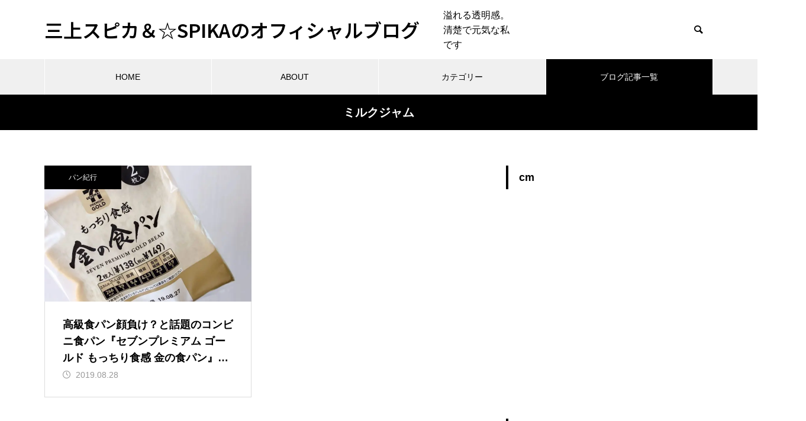

--- FILE ---
content_type: text/html; charset=UTF-8
request_url: https://mikami-spika.net/tag/%E3%83%9F%E3%83%AB%E3%82%AF%E3%82%B8%E3%83%A3%E3%83%A0/
body_size: 15726
content:
<!DOCTYPE html><html class="pc" dir="ltr" lang="ja" prefix="og: https://ogp.me/ns#"><head prefix="og: https://ogp.me/ns# fb: https://ogp.me/ns/fb#">
<!-- wexal_pst_init.js does not exist -->
<!-- engagement_delay.js does not exist -->
<!-- proxy.php does not exists -->
<link rel="dns-prefetch" href="//pagead2.googlesyndication.com/">
<link rel="preconnect" href="//pagead2.googlesyndication.com/"><meta charset="UTF-8">
<!--[if IE]><meta http-equiv="X-UA-Compatible" content="IE=edge"><![endif]--><meta name="viewport" content="width=device-width"><title>ミルクジャム - 三上スピカ＆☆SPIKAのオフィシャルブログ</title><meta name="description" content="溢れる透明感。清楚で元気な私です"><link rel="pingback" href="https://mikami-spika.net/xmlrpc.php"><link rel="shortcut icon" href="https://mikami-spika.net/wp-content/uploads/2020/12/1919.jpg">
<script data-cfasync="false" data-no-defer="1" data-no-minify="1" data-no-optimize="1">var ewww_webp_supported=!1;function check_webp_feature(A,e){var w;e=void 0!==e?e:function(){},ewww_webp_supported?e(ewww_webp_supported):((w=new Image).onload=function(){ewww_webp_supported=0<w.width&&0<w.height,e&&e(ewww_webp_supported)},w.onerror=function(){e&&e(!1)},w.src="data:image/webp;base64,"+{alpha:"UklGRkoAAABXRUJQVlA4WAoAAAAQAAAAAAAAAAAAQUxQSAwAAAARBxAR/Q9ERP8DAABWUDggGAAAABQBAJ0BKgEAAQAAAP4AAA3AAP7mtQAAAA=="}[A])}check_webp_feature("alpha");</script><script data-cfasync="false" data-no-defer="1" data-no-minify="1" data-no-optimize="1">var Arrive=function(c,w){"use strict";if(c.MutationObserver&&"undefined"!=typeof HTMLElement){var r,a=0,u=(r=HTMLElement.prototype.matches||HTMLElement.prototype.webkitMatchesSelector||HTMLElement.prototype.mozMatchesSelector||HTMLElement.prototype.msMatchesSelector,{matchesSelector:function(e,t){return e instanceof HTMLElement&&r.call(e,t)},addMethod:function(e,t,r){var a=e[t];e[t]=function(){return r.length==arguments.length?r.apply(this,arguments):"function"==typeof a?a.apply(this,arguments):void 0}},callCallbacks:function(e,t){t&&t.options.onceOnly&&1==t.firedElems.length&&(e=[e[0]]);for(var r,a=0;r=e[a];a++)r&&r.callback&&r.callback.call(r.elem,r.elem);t&&t.options.onceOnly&&1==t.firedElems.length&&t.me.unbindEventWithSelectorAndCallback.call(t.target,t.selector,t.callback)},checkChildNodesRecursively:function(e,t,r,a){for(var i,n=0;i=e[n];n++)r(i,t,a)&&a.push({callback:t.callback,elem:i}),0<i.childNodes.length&&u.checkChildNodesRecursively(i.childNodes,t,r,a)},mergeArrays:function(e,t){var r,a={};for(r in e)e.hasOwnProperty(r)&&(a[r]=e[r]);for(r in t)t.hasOwnProperty(r)&&(a[r]=t[r]);return a},toElementsArray:function(e){return e=void 0!==e&&("number"!=typeof e.length||e===c)?[e]:e}}),e=(l.prototype.addEvent=function(e,t,r,a){a={target:e,selector:t,options:r,callback:a,firedElems:[]};return this._beforeAdding&&this._beforeAdding(a),this._eventsBucket.push(a),a},l.prototype.removeEvent=function(e){for(var t,r=this._eventsBucket.length-1;t=this._eventsBucket[r];r--)e(t)&&(this._beforeRemoving&&this._beforeRemoving(t),(t=this._eventsBucket.splice(r,1))&&t.length&&(t[0].callback=null))},l.prototype.beforeAdding=function(e){this._beforeAdding=e},l.prototype.beforeRemoving=function(e){this._beforeRemoving=e},l),t=function(i,n){var o=new e,l=this,s={fireOnAttributesModification:!1};return o.beforeAdding(function(t){var e=t.target;e!==c.document&&e!==c||(e=document.getElementsByTagName("html")[0]);var r=new MutationObserver(function(e){n.call(this,e,t)}),a=i(t.options);r.observe(e,a),t.observer=r,t.me=l}),o.beforeRemoving(function(e){e.observer.disconnect()}),this.bindEvent=function(e,t,r){t=u.mergeArrays(s,t);for(var a=u.toElementsArray(this),i=0;i<a.length;i++)o.addEvent(a[i],e,t,r)},this.unbindEvent=function(){var r=u.toElementsArray(this);o.removeEvent(function(e){for(var t=0;t<r.length;t++)if(this===w||e.target===r[t])return!0;return!1})},this.unbindEventWithSelectorOrCallback=function(r){var a=u.toElementsArray(this),i=r,e="function"==typeof r?function(e){for(var t=0;t<a.length;t++)if((this===w||e.target===a[t])&&e.callback===i)return!0;return!1}:function(e){for(var t=0;t<a.length;t++)if((this===w||e.target===a[t])&&e.selector===r)return!0;return!1};o.removeEvent(e)},this.unbindEventWithSelectorAndCallback=function(r,a){var i=u.toElementsArray(this);o.removeEvent(function(e){for(var t=0;t<i.length;t++)if((this===w||e.target===i[t])&&e.selector===r&&e.callback===a)return!0;return!1})},this},i=new function(){var s={fireOnAttributesModification:!1,onceOnly:!1,existing:!1};function n(e,t,r){return!(!u.matchesSelector(e,t.selector)||(e._id===w&&(e._id=a++),-1!=t.firedElems.indexOf(e._id)))&&(t.firedElems.push(e._id),!0)}var c=(i=new t(function(e){var t={attributes:!1,childList:!0,subtree:!0};return e.fireOnAttributesModification&&(t.attributes=!0),t},function(e,i){e.forEach(function(e){var t=e.addedNodes,r=e.target,a=[];null!==t&&0<t.length?u.checkChildNodesRecursively(t,i,n,a):"attributes"===e.type&&n(r,i)&&a.push({callback:i.callback,elem:r}),u.callCallbacks(a,i)})})).bindEvent;return i.bindEvent=function(e,t,r){t=void 0===r?(r=t,s):u.mergeArrays(s,t);var a=u.toElementsArray(this);if(t.existing){for(var i=[],n=0;n<a.length;n++)for(var o=a[n].querySelectorAll(e),l=0;l<o.length;l++)i.push({callback:r,elem:o[l]});if(t.onceOnly&&i.length)return r.call(i[0].elem,i[0].elem);setTimeout(u.callCallbacks,1,i)}c.call(this,e,t,r)},i},o=new function(){var a={};function i(e,t){return u.matchesSelector(e,t.selector)}var n=(o=new t(function(){return{childList:!0,subtree:!0}},function(e,r){e.forEach(function(e){var t=e.removedNodes,e=[];null!==t&&0<t.length&&u.checkChildNodesRecursively(t,r,i,e),u.callCallbacks(e,r)})})).bindEvent;return o.bindEvent=function(e,t,r){t=void 0===r?(r=t,a):u.mergeArrays(a,t),n.call(this,e,t,r)},o};d(HTMLElement.prototype),d(NodeList.prototype),d(HTMLCollection.prototype),d(HTMLDocument.prototype),d(Window.prototype);var n={};return s(i,n,"unbindAllArrive"),s(o,n,"unbindAllLeave"),n}function l(){this._eventsBucket=[],this._beforeAdding=null,this._beforeRemoving=null}function s(e,t,r){u.addMethod(t,r,e.unbindEvent),u.addMethod(t,r,e.unbindEventWithSelectorOrCallback),u.addMethod(t,r,e.unbindEventWithSelectorAndCallback)}function d(e){e.arrive=i.bindEvent,s(i,e,"unbindArrive"),e.leave=o.bindEvent,s(o,e,"unbindLeave")}}(window,void 0),ewww_webp_supported=!1;function check_webp_feature(e,t){var r;ewww_webp_supported?t(ewww_webp_supported):((r=new Image).onload=function(){ewww_webp_supported=0<r.width&&0<r.height,t(ewww_webp_supported)},r.onerror=function(){t(!1)},r.src="data:image/webp;base64,"+{alpha:"UklGRkoAAABXRUJQVlA4WAoAAAAQAAAAAAAAAAAAQUxQSAwAAAARBxAR/Q9ERP8DAABWUDggGAAAABQBAJ0BKgEAAQAAAP4AAA3AAP7mtQAAAA==",animation:"UklGRlIAAABXRUJQVlA4WAoAAAASAAAAAAAAAAAAQU5JTQYAAAD/////AABBTk1GJgAAAAAAAAAAAAAAAAAAAGQAAABWUDhMDQAAAC8AAAAQBxAREYiI/gcA"}[e])}function ewwwLoadImages(e){if(e){for(var t=document.querySelectorAll(".batch-image img, .image-wrapper a, .ngg-pro-masonry-item a, .ngg-galleria-offscreen-seo-wrapper a"),r=0,a=t.length;r<a;r++)ewwwAttr(t[r],"data-src",t[r].getAttribute("data-webp")),ewwwAttr(t[r],"data-thumbnail",t[r].getAttribute("data-webp-thumbnail"));for(var i=document.querySelectorAll("div.woocommerce-product-gallery__image"),r=0,a=i.length;r<a;r++)ewwwAttr(i[r],"data-thumb",i[r].getAttribute("data-webp-thumb"))}for(var n=document.querySelectorAll("video"),r=0,a=n.length;r<a;r++)ewwwAttr(n[r],"poster",e?n[r].getAttribute("data-poster-webp"):n[r].getAttribute("data-poster-image"));for(var o,l=document.querySelectorAll("img.ewww_webp_lazy_load"),r=0,a=l.length;r<a;r++)e&&(ewwwAttr(l[r],"data-lazy-srcset",l[r].getAttribute("data-lazy-srcset-webp")),ewwwAttr(l[r],"data-srcset",l[r].getAttribute("data-srcset-webp")),ewwwAttr(l[r],"data-lazy-src",l[r].getAttribute("data-lazy-src-webp")),ewwwAttr(l[r],"data-src",l[r].getAttribute("data-src-webp")),ewwwAttr(l[r],"data-orig-file",l[r].getAttribute("data-webp-orig-file")),ewwwAttr(l[r],"data-medium-file",l[r].getAttribute("data-webp-medium-file")),ewwwAttr(l[r],"data-large-file",l[r].getAttribute("data-webp-large-file")),null!=(o=l[r].getAttribute("srcset"))&&!1!==o&&o.includes("R0lGOD")&&ewwwAttr(l[r],"src",l[r].getAttribute("data-lazy-src-webp"))),l[r].className=l[r].className.replace(/\bewww_webp_lazy_load\b/,"");for(var s=document.querySelectorAll(".ewww_webp"),r=0,a=s.length;r<a;r++)e?(ewwwAttr(s[r],"srcset",s[r].getAttribute("data-srcset-webp")),ewwwAttr(s[r],"src",s[r].getAttribute("data-src-webp")),ewwwAttr(s[r],"data-orig-file",s[r].getAttribute("data-webp-orig-file")),ewwwAttr(s[r],"data-medium-file",s[r].getAttribute("data-webp-medium-file")),ewwwAttr(s[r],"data-large-file",s[r].getAttribute("data-webp-large-file")),ewwwAttr(s[r],"data-large_image",s[r].getAttribute("data-webp-large_image")),ewwwAttr(s[r],"data-src",s[r].getAttribute("data-webp-src"))):(ewwwAttr(s[r],"srcset",s[r].getAttribute("data-srcset-img")),ewwwAttr(s[r],"src",s[r].getAttribute("data-src-img"))),s[r].className=s[r].className.replace(/\bewww_webp\b/,"ewww_webp_loaded");window.jQuery&&jQuery.fn.isotope&&jQuery.fn.imagesLoaded&&(jQuery(".fusion-posts-container-infinite").imagesLoaded(function(){jQuery(".fusion-posts-container-infinite").hasClass("isotope")&&jQuery(".fusion-posts-container-infinite").isotope()}),jQuery(".fusion-portfolio:not(.fusion-recent-works) .fusion-portfolio-wrapper").imagesLoaded(function(){jQuery(".fusion-portfolio:not(.fusion-recent-works) .fusion-portfolio-wrapper").isotope()}))}function ewwwWebPInit(e){ewwwLoadImages(e),ewwwNggLoadGalleries(e),document.arrive(".ewww_webp",function(){ewwwLoadImages(e)}),document.arrive(".ewww_webp_lazy_load",function(){ewwwLoadImages(e)}),document.arrive("videos",function(){ewwwLoadImages(e)}),"loading"==document.readyState?document.addEventListener("DOMContentLoaded",ewwwJSONParserInit):("undefined"!=typeof galleries&&ewwwNggParseGalleries(e),ewwwWooParseVariations(e))}function ewwwAttr(e,t,r){null!=r&&!1!==r&&e.setAttribute(t,r)}function ewwwJSONParserInit(){"undefined"!=typeof galleries&&check_webp_feature("alpha",ewwwNggParseGalleries),check_webp_feature("alpha",ewwwWooParseVariations)}function ewwwWooParseVariations(e){if(e)for(var t=document.querySelectorAll("form.variations_form"),r=0,a=t.length;r<a;r++){var i=t[r].getAttribute("data-product_variations"),n=!1;try{for(var o in i=JSON.parse(i))void 0!==i[o]&&void 0!==i[o].image&&(void 0!==i[o].image.src_webp&&(i[o].image.src=i[o].image.src_webp,n=!0),void 0!==i[o].image.srcset_webp&&(i[o].image.srcset=i[o].image.srcset_webp,n=!0),void 0!==i[o].image.full_src_webp&&(i[o].image.full_src=i[o].image.full_src_webp,n=!0),void 0!==i[o].image.gallery_thumbnail_src_webp&&(i[o].image.gallery_thumbnail_src=i[o].image.gallery_thumbnail_src_webp,n=!0),void 0!==i[o].image.thumb_src_webp&&(i[o].image.thumb_src=i[o].image.thumb_src_webp,n=!0));n&&ewwwAttr(t[r],"data-product_variations",JSON.stringify(i))}catch(e){}}}function ewwwNggParseGalleries(e){if(e)for(var t in galleries){var r=galleries[t];galleries[t].images_list=ewwwNggParseImageList(r.images_list)}}function ewwwNggLoadGalleries(e){e&&document.addEventListener("ngg.galleria.themeadded",function(e,t){window.ngg_galleria._create_backup=window.ngg_galleria.create,window.ngg_galleria.create=function(e,t){var r=$(e).data("id");return galleries["gallery_"+r].images_list=ewwwNggParseImageList(galleries["gallery_"+r].images_list),window.ngg_galleria._create_backup(e,t)}})}function ewwwNggParseImageList(e){for(var t in e){var r=e[t];if(void 0!==r["image-webp"]&&(e[t].image=r["image-webp"],delete e[t]["image-webp"]),void 0!==r["thumb-webp"]&&(e[t].thumb=r["thumb-webp"],delete e[t]["thumb-webp"]),void 0!==r.full_image_webp&&(e[t].full_image=r.full_image_webp,delete e[t].full_image_webp),void 0!==r.srcsets)for(var a in r.srcsets)nggSrcset=r.srcsets[a],void 0!==r.srcsets[a+"-webp"]&&(e[t].srcsets[a]=r.srcsets[a+"-webp"],delete e[t].srcsets[a+"-webp"]);if(void 0!==r.full_srcsets)for(var i in r.full_srcsets)nggFSrcset=r.full_srcsets[i],void 0!==r.full_srcsets[i+"-webp"]&&(e[t].full_srcsets[i]=r.full_srcsets[i+"-webp"],delete e[t].full_srcsets[i+"-webp"])}return e}check_webp_feature("alpha",ewwwWebPInit);</script><meta name="robots" content="max-image-preview:large"/><link rel="canonical" href="https://mikami-spika.net/tag/%e3%83%9f%e3%83%ab%e3%82%af%e3%82%b8%e3%83%a3%e3%83%a0/"/><meta name="generator" content="All in One SEO (AIOSEO) 4.8.2"/>
<script type="application/ld+json" class="aioseo-schema">{"@context":"https:\/\/schema.org","@graph":[{"@type":"BreadcrumbList","@id":"https:\/\/mikami-spika.net\/tag\/%E3%83%9F%E3%83%AB%E3%82%AF%E3%82%B8%E3%83%A3%E3%83%A0\/#breadcrumblist","itemListElement":[{"@type":"ListItem","@id":"https:\/\/mikami-spika.net\/#listItem","position":1,"name":"\u5bb6","item":"https:\/\/mikami-spika.net\/","nextItem":{"@type":"ListItem","@id":"https:\/\/mikami-spika.net\/tag\/%e3%83%9f%e3%83%ab%e3%82%af%e3%82%b8%e3%83%a3%e3%83%a0\/#listItem","name":"\u30df\u30eb\u30af\u30b8\u30e3\u30e0"}},{"@type":"ListItem","@id":"https:\/\/mikami-spika.net\/tag\/%e3%83%9f%e3%83%ab%e3%82%af%e3%82%b8%e3%83%a3%e3%83%a0\/#listItem","position":2,"name":"\u30df\u30eb\u30af\u30b8\u30e3\u30e0","previousItem":{"@type":"ListItem","@id":"https:\/\/mikami-spika.net\/#listItem","name":"\u5bb6"}}]},{"@type":"CollectionPage","@id":"https:\/\/mikami-spika.net\/tag\/%E3%83%9F%E3%83%AB%E3%82%AF%E3%82%B8%E3%83%A3%E3%83%A0\/#collectionpage","url":"https:\/\/mikami-spika.net\/tag\/%E3%83%9F%E3%83%AB%E3%82%AF%E3%82%B8%E3%83%A3%E3%83%A0\/","name":"\u30df\u30eb\u30af\u30b8\u30e3\u30e0 - \u4e09\u4e0a\u30b9\u30d4\u30ab\uff06\u2606SPIKA\u306e\u30aa\u30d5\u30a3\u30b7\u30e3\u30eb\u30d6\u30ed\u30b0","inLanguage":"ja","isPartOf":{"@id":"https:\/\/mikami-spika.net\/#website"},"breadcrumb":{"@id":"https:\/\/mikami-spika.net\/tag\/%E3%83%9F%E3%83%AB%E3%82%AF%E3%82%B8%E3%83%A3%E3%83%A0\/#breadcrumblist"}},{"@type":"Person","@id":"https:\/\/mikami-spika.net\/#person","name":"\u4e09\u4e0a\u30b9\u30d4\u30ab(\u2606SPIKA)","image":{"@type":"ImageObject","@id":"https:\/\/mikami-spika.net\/tag\/%E3%83%9F%E3%83%AB%E3%82%AF%E3%82%B8%E3%83%A3%E3%83%A0\/#personImage","url":"https:\/\/secure.gravatar.com\/avatar\/eaafd0e332b2543f631d9961126effe5d97768b4d71d2a10e38cda3288f451a8?s=96&d=mm&r=g","width":96,"height":96,"caption":"\u4e09\u4e0a\u30b9\u30d4\u30ab(\u2606SPIKA)"}},{"@type":"WebSite","@id":"https:\/\/mikami-spika.net\/#website","url":"https:\/\/mikami-spika.net\/","name":"\u4e09\u4e0a\u30b9\u30d4\u30ab\uff06\u2606SPIKA\u306e\u30aa\u30d5\u30a3\u30b7\u30e3\u30eb\u30d6\u30ed\u30b0","description":"\u6ea2\u308c\u308b\u900f\u660e\u611f\u3002\u6e05\u695a\u3067\u5143\u6c17\u306a\u79c1\u3067\u3059","inLanguage":"ja","publisher":{"@id":"https:\/\/mikami-spika.net\/#person"}}]}</script><meta property="og:type" content="website"><meta property="og:url" content="https://mikami-spika.net/tag/%E3%83%9F%E3%83%AB%E3%82%AF%E3%82%B8%E3%83%A3%E3%83%A0/"><meta property="og:title" content="ミルクジャムに関する記事一覧"><meta property="og:description" content="溢れる透明感。清楚で元気な私です"><meta property="og:site_name" content="三上スピカ＆☆SPIKAのオフィシャルブログ"><meta property="og:image" content="https://mikami-spika.net/wp-content/uploads/2020/12/1589970766683.jpg"><meta property="og:image:secure_url" content="https://mikami-spika.net/wp-content/uploads/2020/12/1589970766683.jpg"><meta property="og:image:width" content="1280"><meta property="og:image:height" content="1280"><meta name="twitter:card" content="summary"><meta name="twitter:title" content="ミルクジャムに関する記事一覧"><meta property="twitter:description" content="溢れる透明感。清楚で元気な私です"><link rel='dns-prefetch' href='//www.googletagmanager.com'/><link rel="alternate" type="application/rss+xml" title="三上スピカ＆☆SPIKAのオフィシャルブログ &raquo; フィード" href="https://mikami-spika.net/feed/"/><link rel="alternate" type="application/rss+xml" title="三上スピカ＆☆SPIKAのオフィシャルブログ &raquo; コメントフィード" href="https://mikami-spika.net/comments/feed/"/><link rel="alternate" type="application/rss+xml" title="三上スピカ＆☆SPIKAのオフィシャルブログ &raquo; ミルクジャム タグのフィード" href="https://mikami-spika.net/tag/%e3%83%9f%e3%83%ab%e3%82%af%e3%82%b8%e3%83%a3%e3%83%a0/feed/"/><link rel="preconnect" href="https://fonts.googleapis.com"><link rel="preconnect" href="https://fonts.gstatic.com" crossorigin><link href="https://fonts.googleapis.com/css2?family=Noto+Sans+JP:wght@400;600" rel="stylesheet"><link rel="stylesheet" href="https://mikami-spika.net/wp-content/cache/tcd/common.css" type="text/css" media="all"><link rel='stylesheet' id='ez-toc-css' href='https://mikami-spika.net/wp-content/plugins/easy-table-of-contents/assets/css/screen.min.css?ver=2.0.74' type='text/css' media='all'/>
<style>div#ez-toc-container .ez-toc-title{font-size:120%}div#ez-toc-container .ez-toc-title{font-weight:500}div#ez-toc-container ul li,div#ez-toc-container ul li a{font-size:95%}div#ez-toc-container ul li,div#ez-toc-container ul li a{font-weight:500}div#ez-toc-container nav ul ul li{font-size:90%}.ez-toc-container-direction{direction:ltr}.ez-toc-counter ul{counter-reset:item}.ez-toc-counter nav ul li a:before{content:counters(item,'.',decimal) '. ';display:inline-block;counter-increment:item;flex-grow:0;flex-shrink:0;margin-right:.2em;float:left}.ez-toc-widget-direction{direction:ltr}.ez-toc-widget-container ul{counter-reset:item}.ez-toc-widget-container nav ul li a:before{content:counters(item,'.',decimal) '. ';display:inline-block;counter-increment:item;flex-grow:0;flex-shrink:0;margin-right:.2em;float:left}body{font-size:16px}body,input,textarea{font-family:var(--tcd-font-type1)}.rich_font,.p-vertical,.widget_headline,.widget_tab_post_list_button a,.search_box_headline,#global_menu,.megamenu_blog_list,.megamenu_b_wrap,.megamenu_b_wrap .headline,#index_tab{font-family:var(--tcd-font-type1)}.rich_font_1{font-family:var(--tcd-font-type1)}.rich_font_2{font-family:var(--tcd-font-type2);font-weight:500}.rich_font_3{font-family:var(--tcd-font-type3);font-weight:500}.rich_font_logo{font-family:var(--tcd-font-type-logo);font-weight:700 !important}#global_menu{background:rgba(240,240,240,1)}#global_menu>ul>li>a,#global_menu>ul>li:first-of-type a{color:#000;border-color:#fff}#global_menu>ul>li>a:hover{color:#fff;background:#444}#global_menu>ul>li.active>a,#global_menu>ul>li.current-menu-item>a,#header.active #global_menu>ul>li.current-menu-item.active_button>a{color:#fff;background:#000}#global_menu ul ul a{color:#fff !important;background:#444}#global_menu ul ul a:hover{background:#2b2b2b}#global_menu>ul>li.menu-item-has-children.active>a{background:#444}.pc .header_fix #header.off_hover #global_menu{background:rgba(240,240,240,1)}.pc .header_fix #header.off_hover #global_menu>ul>li>a,.pc .header_fix #header.off_hover #global_menu>ul>li:first-of-type a{border-color:rgba(255,255,255,1)}.mobile .header_fix_mobile #header{background:#fff}.mobile .header_fix_mobile #header.off_hover{background:rgba(255,255,255,1)}#drawer_menu{background:#000}#mobile_menu a{color:#fff;border-color:rgba(255,255,255,.2)}#mobile_menu li li a{background:#333}#drawer_menu #close_menu a{color:#000}#drawer_menu #close_menu a:before{color:#fff}#mobile_menu .child_menu_button .icon:before,#footer_search .button label:before{color:#fff}.megamenu_blog_list{background:#000}.megamenu_blog_list .category_list a{font-size:16px;color:#999}.megamenu_blog_list .post_list .title{font-size:14px}.megamenu_b_wrap{background:#000}.megamenu_b_wrap .headline{font-size:16px;color:#fff}.megamenu_b_wrap .title{font-size:14px}.megamenu_page_wrap{border-top:1px solid #555}#global_menu>ul>li.megamenu_parent_type2.active_megamenu_button>a{color:#fff !important;background:#000 !important}#global_menu>ul>li.megamenu_parent_type3.active_megamenu_button>a{color:#fff !important;background:#000 !important}#footer_carousel{background:#000}#footer_carousel .title{font-size:14px}#footer_bottom{color:#fff;background:#000}#footer_bottom a{color:#fff}#return_top a:before{color:#fff}#return_top a{background:#000}#return_top a:hover{background:#444}@media screen and (max-width:750px){#footer_carousel .title{font-size:12px}#footer_bottom{color:#000;background:0 0}#footer_bottom a{color:#000}#copyright{color:#fff;background:#000}}.author_profile .avatar_area img,.animate_image img,.animate_background .image{width:100%;height:auto;-webkit-transition:transform .75s ease;transition:transform .75s ease}.author_profile a.avatar:hover img,.animate_image:hover img,.animate_background:hover .image{-webkit-transform:scale(1.2);transform:scale(1.2)}a{color:#000}.widget_tab_post_list_button a:hover,.page_navi span.current,#author_page_headline,#header_carousel_type1 .slick-dots button:hover:before,#header_carousel_type1 .slick-dots .slick-active button:before,#header_carousel_type2 .slick-dots button:hover:before,#header_carousel_type2 .slick-dots .slick-active button:before{background-color:#000}.widget_headline,.design_headline1,.widget_tab_post_list_button a:hover,.page_navi span.current{border-color:#000}#header_search .button label:hover:before{color:#444}#submit_comment:hover,#cancel_comment_reply a:hover,#wp-calendar #prev a:hover,#wp-calendar #next a:hover,#wp-calendar td a:hover,#post_pagination a:hover,#p_readmore .button:hover,.page_navi a:hover,#post_pagination a:hover,.c-pw__btn:hover,#post_pagination a:hover,#comment_tab li a:hover,#category_post .tab p:hover{background-color:#444}#comment_textarea textarea:focus,.c-pw__box-input:focus,.page_navi a:hover,#post_pagination p,#post_pagination a:hover{border-color:#444}a:hover,#header_logo a:hover,#footer a:hover,#footer_social_link li a:hover:before,#bread_crumb a:hover,#bread_crumb li.home a:hover:after,#next_prev_post a:hover,.single_copy_title_url_btn:hover,.tcdw_search_box_widget .search_area .search_button:hover:before,.tab_widget_nav:hover:before,#single_author_title_area .author_link li a:hover:before,.author_profile a:hover,.author_profile .author_link li a:hover:before,#post_meta_bottom a:hover,.cardlink_title a:hover,.comment a:hover,.comment_form_wrapper a:hover,#searchform .submit_button:hover:before,.p-dropdown__title:hover:after{color:#a0a0a0}#menu_button:hover span{background-color:#a0a0a0}.post_content a,.custom-html-widget a{color:#1f2fc4}.post_content a:hover,.custom-html-widget a:hover{text-decoration:underline}.cat_id1{background-color:#000}.cat_id1:hover{background-color:#444}.megamenu_blog_list .category_list li.active .cat_id1{color:#000}.megamenu_blog_list .category_list .cat_id1:hover{color:#444}.category_list_widget .cat-item-1>a:hover>.count{background-color:#000;border-color:#000}.cat_id3{background-color:#000}.cat_id3:hover{background-color:#444}.megamenu_blog_list .category_list li.active .cat_id3{color:#000}.megamenu_blog_list .category_list .cat_id3:hover{color:#444}.category_list_widget .cat-item-3>a:hover>.count{background-color:#000;border-color:#000}.cat_id4{background-color:#000}.cat_id4:hover{background-color:#444}.megamenu_blog_list .category_list li.active .cat_id4{color:#000}.megamenu_blog_list .category_list .cat_id4:hover{color:#444}.category_list_widget .cat-item-4>a:hover>.count{background-color:#000;border-color:#000}.cat_id5{background-color:#000}.cat_id5:hover{background-color:#444}.megamenu_blog_list .category_list li.active .cat_id5{color:#000}.megamenu_blog_list .category_list .cat_id5:hover{color:#444}.category_list_widget .cat-item-5>a:hover>.count{background-color:#000;border-color:#000}.cat_id6{background-color:#000}.cat_id6:hover{background-color:#444}.megamenu_blog_list .category_list li.active .cat_id6{color:#000}.megamenu_blog_list .category_list .cat_id6:hover{color:#444}.category_list_widget .cat-item-6>a:hover>.count{background-color:#000;border-color:#000}.cat_id23{background-color:#000}.cat_id23:hover{background-color:#444}.megamenu_blog_list .category_list li.active .cat_id23{color:#000}.megamenu_blog_list .category_list .cat_id23:hover{color:#444}.category_list_widget .cat-item-23>a:hover>.count{background-color:#000;border-color:#000}.cat_id24{background-color:#000}.cat_id24:hover{background-color:#444}.megamenu_blog_list .category_list li.active .cat_id24{color:#000}.megamenu_blog_list .category_list .cat_id24:hover{color:#444}.category_list_widget .cat-item-24>a:hover>.count{background-color:#000;border-color:#000}.cat_id30{background-color:#000}.cat_id30:hover{background-color:#444}.megamenu_blog_list .category_list li.active .cat_id30{color:#000}.megamenu_blog_list .category_list .cat_id30:hover{color:#444}.category_list_widget .cat-item-30>a:hover>.count{background-color:#000;border-color:#000}.cat_id490{background-color:#000}.cat_id490:hover{background-color:#444}.megamenu_blog_list .category_list li.active .cat_id490{color:#000}.megamenu_blog_list .category_list .cat_id490:hover{color:#444}.category_list_widget .cat-item-490>a:hover>.count{background-color:#000;border-color:#000}.cat_id568{background-color:#000}.cat_id568:hover{background-color:#444}.megamenu_blog_list .category_list li.active .cat_id568{color:#000}.megamenu_blog_list .category_list .cat_id568:hover{color:#444}.category_list_widget .cat-item-568>a:hover>.count{background-color:#000;border-color:#000}.styled_h2{font-size:26px !important;text-align:left !important;color:#fff;background:#000;border-top:0 solid #ddd;border-bottom:0 solid #ddd;border-left:0 solid #ddd;border-right:0 solid #ddd;padding:15px !important;margin:0 0 30px !important}.styled_h3{font-size:22px !important;text-align:left !important;color:#000;border-top:0 solid #ddd;border-bottom:0 solid #ddd;border-left:2px solid #000;border-right:0 solid #ddd;padding:6px 0 6px 16px !important;margin:0 0 30px !important}.styled_h4{font-weight:400 !important;font-size:18px !important;text-align:left !important;color:#000;border-top:0 solid #ddd;border-bottom:1px solid #ddd;border-left:0 solid #ddd;border-right:0 solid #ddd;padding:3px 0 3px 20px !important;margin:0 0 30px !important}.styled_h5{font-weight:400 !important;font-size:14px !important;text-align:left !important;color:#000;border-top:0 solid #ddd;border-bottom:1px solid #ddd;border-left:0 solid #ddd;border-right:0 solid #ddd;padding:3px 0 3px 24px !important;margin:0 0 30px !important}.q_custom_button1{color:#fff !important;border-color:rgba(83,83,83,1)}.q_custom_button1.animation_type1{background:#535353}.q_custom_button1:hover,.q_custom_button1:focus{color:#fff !important;border-color:rgba(125,125,125,1)}.q_custom_button1.animation_type1:hover{background:#7d7d7d}.q_custom_button1:before{background:#7d7d7d}.q_custom_button2{color:#fff !important;border-color:rgba(83,83,83,1)}.q_custom_button2.animation_type1{background:#535353}.q_custom_button2:hover,.q_custom_button2:focus{color:#fff !important;border-color:rgba(125,125,125,1)}.q_custom_button2.animation_type1:hover{background:#7d7d7d}.q_custom_button2:before{background:#7d7d7d}.q_custom_button3{color:#fff !important;border-color:rgba(83,83,83,1)}.q_custom_button3.animation_type1{background:#535353}.q_custom_button3:hover,.q_custom_button3:focus{color:#fff !important;border-color:rgba(125,125,125,1)}.q_custom_button3.animation_type1:hover{background:#7d7d7d}.q_custom_button3:before{background:#7d7d7d}.speech_balloon_left1 .speach_balloon_text{background-color:#ffdfdf;border-color:#ffdfdf;color:#000}.speech_balloon_left1 .speach_balloon_text:before{border-right-color:#ffdfdf}.speech_balloon_left1 .speach_balloon_text:after{border-right-color:#ffdfdf}.speech_balloon_left2 .speach_balloon_text{background-color:#fff;border-color:#ff5353;color:#000}.speech_balloon_left2 .speach_balloon_text:before{border-right-color:#ff5353}.speech_balloon_left2 .speach_balloon_text:after{border-right-color:#fff}.speech_balloon_right1 .speach_balloon_text{background-color:#ccf4ff;border-color:#ccf4ff;color:#000}.speech_balloon_right1 .speach_balloon_text:before{border-left-color:#ccf4ff}.speech_balloon_right1 .speach_balloon_text:after{border-left-color:#ccf4ff}.speech_balloon_right2 .speach_balloon_text{background-color:#fff;border-color:#0789b5;color:#000}.speech_balloon_right2 .speach_balloon_text:before{border-left-color:#0789b5}.speech_balloon_right2 .speach_balloon_text:after{border-left-color:#fff}.qt_google_map .pb_googlemap_custom-overlay-inner{background:#000;color:#fff}.qt_google_map .pb_googlemap_custom-overlay-inner:after{border-color:#000 transparent transparent}#page_header .title{font-size:20px;color:#fff}.blog_list .title{font-size:18px}.blog_list .desc{font-size:14px}@media screen and (max-width:750px){#page_header .title{font-size:16px}.blog_list .title{font-size:16px}.blog_list .desc{font-size:12px}}#site_loader_overlay.active #site_loader_animation{opacity:0;-webkit-transition:all 1s cubic-bezier(.22,1,.36,1) 0s;transition:all 1s cubic-bezier(.22,1,.36,1) 0s}</style>
<script type="text/javascript" src="https://mikami-spika.net/wp-includes/js/jquery/jquery.min.js?ver=3.7.1" id="jquery-core-js"></script>
<script type="text/javascript" src="https://mikami-spika.net/wp-includes/js/jquery/jquery-migrate.min.js?ver=3.4.1" id="jquery-migrate-js"></script><link rel="alternate" title="JSON" type="application/json" href="https://mikami-spika.net/wp-json/wp/v2/tags/1229"/><meta name="generator" content="Site Kit by Google 1.153.0"/><link rel="stylesheet" media="screen and (max-width:1251px)" href="https://mikami-spika.net/wp-content/themes/muum_tcd085/css/footer-bar.css?ver=3.7"><script src="https://mikami-spika.net/wp-content/themes/muum_tcd085/js/jquery.easing.1.4.js?ver=3.7"></script>
<script src="https://mikami-spika.net/wp-content/themes/muum_tcd085/js/jscript.js?ver=3.7"></script>
<script src="https://mikami-spika.net/wp-content/themes/muum_tcd085/js/tcd_cookie.min.js?ver=3.7"></script>
<script src="https://mikami-spika.net/wp-content/themes/muum_tcd085/js/comment.js?ver=3.7"></script>
<script src="https://mikami-spika.net/wp-content/themes/muum_tcd085/js/parallax.js?ver=3.7"></script>
<script src="https://mikami-spika.net/wp-content/themes/muum_tcd085/js/counter.js?ver=3.7"></script>
<script src="https://mikami-spika.net/wp-content/themes/muum_tcd085/js/waypoints.min.js?ver=3.7"></script><script src="https://mikami-spika.net/wp-content/themes/muum_tcd085/js/simplebar.min.js?ver=3.7"></script><script type="text/javascript">jQuery(document).ready(function($){$('#footer_carousel .post_list').slick({infinite:true,dots:false,arrows:false,slidesToShow:4,slidesToScroll:1,swipeToSlide:true,touchThreshold:20,adaptiveHeight:false,pauseOnHover:true,autoplay:true,fade:false,easing:'easeOutExpo',speed:700,autoplaySpeed:3000,responsive:[{breakpoint:1000,settings:{slidesToShow:3}},{breakpoint:750,settings:{slidesToShow:2}}]});$('#footer_carousel .prev_item').on('click',function(){$('#footer_carousel .post_list').slick('slickPrev');});$('#footer_carousel .next_item').on('click',function(){$('#footer_carousel .post_list').slick('slickNext');});});</script>
<script type="text/javascript">jQuery(document).ready(function($){$('.megamenu_carousel .post_list').slick({infinite:true,dots:false,arrows:false,slidesToShow:4,slidesToScroll:1,swipeToSlide:true,touchThreshold:20,adaptiveHeight:false,pauseOnHover:true,autoplay:true,fade:false,easing:'easeOutExpo',speed:700,autoplaySpeed:3000});$('.megamenu_carousel_wrap .prev_item').on('click',function(){$(this).closest('.megamenu_carousel_wrap').find('.post_list').slick('slickPrev');});$('.megamenu_carousel_wrap .next_item').on('click',function(){$(this).closest('.megamenu_carousel_wrap').find('.post_list').slick('slickNext');});});</script><script>jQuery(function($){var $window=$(window);var $body=$('body');if($('.q_underline').length){var gradient_prefix=null;$('.q_underline').each(function(){var bbc=$(this).css('borderBottomColor');if(jQuery.inArray(bbc,['transparent','rgba(0, 0, 0, 0)'])==-1){if(gradient_prefix===null){gradient_prefix='';var ua=navigator.userAgent.toLowerCase();if(/webkit/.test(ua)){gradient_prefix='-webkit-';}else if(/firefox/.test(ua)){gradient_prefix='-moz-';}else{gradient_prefix='';}}
$(this).css('borderBottomColor','transparent');if(gradient_prefix){$(this).css('backgroundImage',gradient_prefix+'linear-gradient(left, transparent 50%, '+bbc+' 50%)');}else{$(this).css('backgroundImage','linear-gradient(to right, transparent 50%, '+bbc+' 50%)');}}});$window.on('scroll.q_underline',function(){$('.q_underline:not(.is-active)').each(function(){if($body.hasClass('show-serumtal')){var left=$(this).offset().left;if(window.scrollX>left-window.innerHeight){$(this).addClass('is-active');}}else{var top=$(this).offset().top;if(window.scrollY>top-window.innerHeight){$(this).addClass('is-active');}}});if(!$('.q_underline:not(.is-active)').length){$window.off('scroll.q_underline');}});}});</script>
<noscript><style>.lazyload[data-src]{display:none !important;}</style></noscript><style>.lazyload{background-image:none !important;}.lazyload:before{background-image:none !important;}</style><link rel="icon" href="https://mikami-spika.net/wp-content/uploads/2020/02/cropped-IMG_20200129_135023-1-32x32.jpg" sizes="32x32"/><link rel="icon" href="https://mikami-spika.net/wp-content/uploads/2020/02/cropped-IMG_20200129_135023-1-192x192.jpg" sizes="192x192"/><link rel="apple-touch-icon" href="https://mikami-spika.net/wp-content/uploads/2020/02/cropped-IMG_20200129_135023-1-180x180.jpg"/><meta name="msapplication-TileImage" content="https://mikami-spika.net/wp-content/uploads/2020/02/cropped-IMG_20200129_135023-1-270x270.jpg"/></head><body id="body" class="archive tag tag-1229 wp-embed-responsive wp-theme-muum_tcd085 no_page_nav">
<script data-cfasync="false" data-no-defer="1" data-no-minify="1" data-no-optimize="1">if(typeof ewww_webp_supported==="undefined"){var ewww_webp_supported=!1}if(ewww_webp_supported){document.body.classList.add("webp-support")}</script><div id="container"><header id="header"><div id="header_top"><div id="header_logo"><p class="logo">
<a href="https://mikami-spika.net/" title="三上スピカ＆☆SPIKAのオフィシャルブログ">
<span class="pc_logo_text rich_font_logo" style="font-size:32px;">三上スピカ＆☆SPIKAのオフィシャルブログ</span>
<span class="mobile_logo_text rich_font_logo" style="font-size:24px;">三上スピカ＆☆SPIKAのオフィシャルブログ</span>
</a></p></div><p id="site_description" class="show_desc_pc show_desc_mobile"><span>溢れる透明感。清楚で元気な私です</span></p><div id="header_search"><form role="search" method="get" id="header_searchform" action="https://mikami-spika.net"><div class="input_area"><input type="text" value="" id="header_search_input" name="s" autocomplete="off"></div><div class="button"><label for="header_search_button"></label><input type="submit" id="header_search_button" value=""></div></form></div></div>
<a id="menu_button" href="#"><span></span><span></span><span></span></a><nav id="global_menu"><ul id="menu-%e3%82%b3%e3%83%b3%e3%83%86%e3%83%b3%e3%83%84" class="menu"><li id="menu-item-7346" class="menu-item menu-item-type-custom menu-item-object-custom menu-item-home menu-item-7346 "><a href="https://mikami-spika.net/">HOME</a></li><li id="menu-item-7343" class="menu-item menu-item-type-post_type menu-item-object-page menu-item-has-children menu-item-7343 "><a href="https://mikami-spika.net/about/">ABOUT</a><ul class="sub-menu"><li id="menu-item-7521" class="menu-item menu-item-type-post_type menu-item-object-page menu-item-7521 "><a href="https://mikami-spika.net/%e4%b8%89%e4%b8%8a%e3%82%b9%e3%83%94%e3%82%ab%e3%81%ab%e3%81%a4%e3%81%84%e3%81%a6/">三上スピカについて</a></li><li id="menu-item-169" class="menu-item menu-item-type-post_type menu-item-object-page menu-item-169 "><a href="https://mikami-spika.net/%e5%95%8f%e3%81%84%e5%90%88%e3%82%8f%e3%81%9b/">問い合わせ</a></li><li id="menu-item-7527" class="menu-item menu-item-type-post_type menu-item-object-page menu-item-7527 "><a href="https://mikami-spika.net/%e3%83%97%e3%83%a9%e3%82%a4%e3%83%90%e3%82%b7%e3%83%bc%e3%83%9d%e3%83%aa%e3%82%b7%e3%83%bc/">プライバシーポリシー</a></li></ul></li><li id="menu-item-7339" class="menu-item menu-item-type-custom menu-item-object-custom menu-item-has-children menu-item-7339 "><a href="#">カテゴリー</a><ul class="sub-menu"><li id="menu-item-291" class="menu-item menu-item-type-taxonomy menu-item-object-category menu-item-291 "><a href="https://mikami-spika.net/category/%e3%82%b9%e3%83%94%e3%82%ab%e3%81%ae%e6%97%a5%e5%b8%b8/">スピカの日常</a></li><li id="menu-item-6038" class="menu-item menu-item-type-taxonomy menu-item-object-category menu-item-has-children menu-item-6038 "><a href="https://mikami-spika.net/category/%e3%82%b0%e3%83%ab%e3%83%a1/">グルメ</a><ul class="sub-menu"><li id="menu-item-293" class="menu-item menu-item-type-taxonomy menu-item-object-category menu-item-293 "><a href="https://mikami-spika.net/category/%e3%83%91%e3%83%b3%e7%b4%80%e8%a1%8c/">パン紀行</a></li><li id="menu-item-6040" class="menu-item menu-item-type-taxonomy menu-item-object-category menu-item-6040 "><a href="https://mikami-spika.net/category/%e3%81%9d%e3%81%b0%e7%b4%80%e8%a1%8c/">そば紀行</a></li></ul></li><li id="menu-item-308" class="menu-item menu-item-type-taxonomy menu-item-object-category menu-item-308 "><a href="https://mikami-spika.net/category/%e3%82%ae%e3%83%a3%e3%83%a9%e3%83%aa%e3%83%bc/">ギャラリー</a></li><li id="menu-item-307" class="menu-item menu-item-type-taxonomy menu-item-object-category menu-item-307 "><a href="https://mikami-spika.net/category/%e3%82%a4%e3%83%99%e3%83%b3%e3%83%88/">イベント</a></li><li id="menu-item-336" class="menu-item menu-item-type-taxonomy menu-item-object-category menu-item-336 "><a href="https://mikami-spika.net/category/%e3%83%97%e3%83%ad%e3%83%95%e3%82%a3%e3%83%bc%e3%83%ab/">プロフィール</a></li></ul></li><li id="menu-item-7336" class="menu-item menu-item-type-post_type menu-item-object-page current_page_parent menu-item-7336 current-menu-item"><a href="https://mikami-spika.net/%e3%83%96%e3%83%ad%e3%82%b0%e8%a8%98%e4%ba%8b%e4%b8%80%e8%a6%a7/">ブログ記事一覧</a></li></ul></nav></header><div id="page_header" style="background:#000000;"><h1 class="title rich_font_type2">ミルクジャム</h1></div><div id="main_contents" class="layout_type2"><div id="main_col"><div class="blog_list type1  use_hover_animation"><article class="item">
<a class="category cat_id5" href="https://mikami-spika.net/category/%e3%83%91%e3%83%b3%e7%b4%80%e8%a1%8c/">パン紀行</a>
<a class="link " href="https://mikami-spika.net/%e9%ab%98%e7%b4%9a%e9%a3%9f%e3%83%91%e3%83%b3%e9%a1%94%e8%b2%a0%e3%81%91%ef%bc%9f%e3%81%a8%e8%a9%b1%e9%a1%8c%e3%81%ae%e3%82%b3%e3%83%b3%e3%83%93%e3%83%8b%e9%a3%9f%e3%83%91%e3%83%b3%e3%80%8e%e3%82%bb/"><div class="image_wrap"><div class="image lazyload" style="background: no-repeat center center; background-size:cover;" data-back="https://mikami-spika.net/wp-content/uploads/2021/01/IMG_3168-1-750x460.jpg" data-back-webp="https://mikami-spika.net/wp-content/uploads/2021/01/IMG_3168-1-750x460.jpg.webp"></div></div><div class="content"><div class="content_inner"><h2 class="title rich_font_1"><span>高級食パン顔負け？と話題のコンビニ食パン『セブンプレミアム ゴールド もっちり食感 金の食パン』を食べてみた！</span></h2><p class="date"><time class="entry-date updated" datetime="2021-01-19T18:43:51+00:00">2019.08.28</time></p></div></div>
</a></article></div></div><div id="side_col"><div class="widget_content clearfix widget_text" id="text-13"><div class="widget_headline"><span>cm</span></div><div class="textwidget"><p><script async src="https://pagead2.googlesyndication.com/pagead/js/adsbygoogle.js?client=ca-pub-4142069358444585" crossorigin="anonymous"></script><br/>
<br/>
<ins class="adsbygoogle" style="display:block" data-ad-client="ca-pub-4142069358444585" data-ad-slot="8428456721" data-ad-format="auto"></ins><br/>
<script>(adsbygoogle=window.adsbygoogle||[]).push({});</script></p></div></div><div class="widget_content clearfix widget_text" id="text-14"><div class="widget_headline"><span>cm</span></div><div class="textwidget"><p><script async src="https://pagead2.googlesyndication.com/pagead/js/adsbygoogle.js?client=ca-pub-4142069358444585" crossorigin="anonymous"></script><br/>
<br/>
<ins class="adsbygoogle" style="display:block" data-ad-client="ca-pub-4142069358444585" data-ad-slot="8428456721" data-ad-format="auto"></ins><br/>
<script>(adsbygoogle=window.adsbygoogle||[]).push({});</script></p></div></div><div class="widget_content clearfix tab_post_list_widget" id="tab_post_list_widget-5"><div class="widget_tab_post_list_button clearfix"><div class="tab1 active">最近の記事</div><div class="tab2">おすすめ記事</div></div><ol class="widget_tab_post_list widget_tab_post_list1 active"><li>
<a class="animate_background" href="https://mikami-spika.net/%e3%83%9f%e3%82%b7%e3%83%a5%e3%83%a9%e3%83%b31%e3%81%a4%e6%98%9f%e7%8d%b2%e5%be%97%e3%81%ae%e5%90%8d%e5%ba%97%e2%98%85%e5%ba%83%e5%b3%b6-%e5%ae%ae%e5%b3%b6%e3%80%8e%e3%81%b5%e3%81%98%e3%81%9f%e3%82%84/"><div class="image_wrap">
<img loading="lazy" class="image lazyload ewww_webp_lazy_load" src="[data-uri]" width="460" height="460" data-src="https://mikami-spika.net/wp-content/uploads/2021/09/2204BB3A-CDD7-4E6B-8A9D-3399C6C75CEB-460x460.jpeg" decoding="async" data-eio-rwidth="460" data-eio-rheight="460" data-src-webp="https://mikami-spika.net/wp-content/uploads/2021/09/2204BB3A-CDD7-4E6B-8A9D-3399C6C75CEB-460x460.jpeg.webp"/><noscript><img loading="lazy" class="image" src="https://mikami-spika.net/wp-content/uploads/2021/09/2204BB3A-CDD7-4E6B-8A9D-3399C6C75CEB-460x460.jpeg" width="460" height="460" data-eio="l"/></noscript></div><div class="title_area"><p class="title"><span>ミシュラン1つ星獲得の名店。広島 廿日市市宮島『ふじたや』の名物あなごめしが美味しすぎてほっぺた落ちた！</span></p></div>
</a></li><li>
<a class="animate_background" href="https://mikami-spika.net/%e3%80%90%e7%8f%8d%e8%87%aa%e8%b2%a9%e6%a9%9f%e3%80%91%e6%9c%9f%e9%96%93%e9%99%90%e5%ae%9a%e3%81%ae%e3%82%af%e3%83%ac%e3%83%bc%e3%83%97%e3%81%8c250%e5%86%86%e3%81%a7%e9%a3%9f%e3%81%b9%e3%82%89/"><div class="image_wrap">
<img loading="lazy" class="image lazyload ewww_webp_lazy_load" src="[data-uri]" width="460" height="460" data-src="https://mikami-spika.net/wp-content/uploads/2021/08/E321246B-3C9D-4D7D-BEC4-160988E3E050-460x460.jpeg" decoding="async" data-eio-rwidth="460" data-eio-rheight="460" data-src-webp="https://mikami-spika.net/wp-content/uploads/2021/08/E321246B-3C9D-4D7D-BEC4-160988E3E050-460x460.jpeg.webp"/><noscript><img loading="lazy" class="image" src="https://mikami-spika.net/wp-content/uploads/2021/08/E321246B-3C9D-4D7D-BEC4-160988E3E050-460x460.jpeg" width="460" height="460" data-eio="l"/></noscript></div><div class="title_area"><p class="title"><span>【珍自販機】期間限定のクレープが250円で食べられるグルメ自販機！奈良 桜井市 三輪</span></p></div>
</a></li><li>
<a class="animate_background" href="https://mikami-spika.net/%e6%b3%95%e9%9a%86%e5%af%ba%e3%81%8b%e3%82%89%e3%81%99%e3%81%90%ef%bc%81%e6%ad%b4%e5%8f%b2%e3%81%82%e3%82%8b%e3%81%8a%e5%b1%8b%e6%95%b7%e3%82%ab%e3%83%95%e3%82%a7%e3%81%ae%e5%92%8c%e3%82%b9%e3%82%a4/"><div class="image_wrap">
<img loading="lazy" class="image lazyload ewww_webp_lazy_load" src="[data-uri]" width="460" height="460" data-src="https://mikami-spika.net/wp-content/uploads/2021/08/5A44576B-106F-478F-A192-8784FE5D5AD0-460x460.jpeg" decoding="async" data-eio-rwidth="460" data-eio-rheight="460" data-src-webp="https://mikami-spika.net/wp-content/uploads/2021/08/5A44576B-106F-478F-A192-8784FE5D5AD0-460x460.jpeg.webp"/><noscript><img loading="lazy" class="image" src="https://mikami-spika.net/wp-content/uploads/2021/08/5A44576B-106F-478F-A192-8784FE5D5AD0-460x460.jpeg" width="460" height="460" data-eio="l"/></noscript></div><div class="title_area"><p class="title"><span>法隆寺からすぐ！歴史あるお屋敷カフェの和スイーツが美味しい★奈良 生駒郡『和カフェ 布穀薗』</span></p></div>
</a></li></ol><ol class="widget_tab_post_list widget_tab_post_list2"><li>
<a class="animate_background" href="https://mikami-spika.net/%e3%80%90%e5%8f%a4%e6%b0%91%e5%ae%b6%e3%82%ab%e3%83%95%e3%82%a7%e3%80%91youtube%e5%8b%95%e7%94%bb%e3%82%a2%e3%83%83%e3%83%97%e3%81%97%e3%81%be%e3%81%97%e3%81%9f%e2%98%85/"><div class="image_wrap">
<img loading="lazy" class="image lazyload ewww_webp_lazy_load" src="[data-uri]" width="460" height="360" data-src="https://mikami-spika.net/wp-content/uploads/2021/04/406C4C06-55ED-41C4-985D-ADE8D20E764E-460x360.jpeg" decoding="async" data-eio-rwidth="460" data-eio-rheight="360" data-src-webp="https://mikami-spika.net/wp-content/uploads/2021/04/406C4C06-55ED-41C4-985D-ADE8D20E764E-460x360.jpeg.webp"/><noscript><img loading="lazy" class="image" src="https://mikami-spika.net/wp-content/uploads/2021/04/406C4C06-55ED-41C4-985D-ADE8D20E764E-460x360.jpeg" width="460" height="360" data-eio="l"/></noscript></div><div class="title_area"><p class="title"><span>【古民家カフェ「Slow Life （スローライフ）」】YouTube動画アップしました★</span></p></div>
</a></li><li>
<a class="animate_background" href="https://mikami-spika.net/%e3%80%90%e3%81%8a%e7%9f%a5%e3%82%89%e3%81%9b%e3%80%91%e3%83%86%e3%83%ac%e3%83%93%e5%87%ba%e6%bc%94%e6%83%85%e5%a0%b1%e2%98%85/"><div class="image_wrap">
<img loading="lazy" class="image lazyload ewww_webp_lazy_load" src="[data-uri]" width="460" height="460" data-src="https://mikami-spika.net/wp-content/uploads/2021/02/54113667-6ACC-4AE8-85E0-B412DA6FC47D-460x460.jpeg" decoding="async" data-eio-rwidth="460" data-eio-rheight="460" data-src-webp="https://mikami-spika.net/wp-content/uploads/2021/02/54113667-6ACC-4AE8-85E0-B412DA6FC47D-460x460.jpeg.webp"/><noscript><img loading="lazy" class="image" src="https://mikami-spika.net/wp-content/uploads/2021/02/54113667-6ACC-4AE8-85E0-B412DA6FC47D-460x460.jpeg" width="460" height="460" data-eio="l"/></noscript></div><div class="title_area"><p class="title"><span>【お知らせ】テレビ出演情報★</span></p></div>
</a></li><li>
<a class="animate_background" href="https://mikami-spika.net/%e4%ba%ac%e9%83%bd%e5%ae%ae%e6%b4%a5%e3%81%ae%e6%97%a5%e6%9c%ac%e6%9c%80%e5%8f%a4%e3%81%ae%e3%83%91%e3%83%af%e3%83%bc%e3%82%b9%e3%83%9d%e3%83%83%e3%83%88%e3%80%8e%e5%85%83%e4%bc%8a%e5%8b%a2%e7%b1%a0/"><div class="image_wrap">
<img loading="lazy" class="image lazyload ewww_webp_lazy_load" src="[data-uri]" width="460" height="460" data-src="https://mikami-spika.net/wp-content/uploads/2021/02/IMG_5746-460x460.jpg" decoding="async" data-eio-rwidth="460" data-eio-rheight="460" data-src-webp="https://mikami-spika.net/wp-content/uploads/2021/02/IMG_5746-460x460.jpg.webp"/><noscript><img loading="lazy" class="image" src="https://mikami-spika.net/wp-content/uploads/2021/02/IMG_5746-460x460.jpg" width="460" height="460" data-eio="l"/></noscript></div><div class="title_area"><p class="title"><span>京都宮津の日本最古のパワースポット『元伊勢籠神社』『眞名井神社』を巡ってみた★</span></p></div>
</a></li></ol></div><div class="widget_content clearfix widget_text" id="text-15"><div class="widget_headline"><span>cm</span></div><div class="textwidget"><p><script async src="https://pagead2.googlesyndication.com/pagead/js/adsbygoogle.js?client=ca-pub-4142069358444585" crossorigin="anonymous"></script><br/>
<br/>
<ins class="adsbygoogle" style="display:block" data-ad-client="ca-pub-4142069358444585" data-ad-slot="8428456721" data-ad-format="auto"></ins><br/>
<script>(adsbygoogle=window.adsbygoogle||[]).push({});</script></p></div></div><div class="widget_content clearfix styled_post_list1_widget" id="styled_post_list1_widget-4"><div class="widget_headline"><span>最近の記事</span></div><ol class="styled_post_list1"><li>
<a class="clearfix animate_background" href="https://mikami-spika.net/%e3%83%9f%e3%82%b7%e3%83%a5%e3%83%a9%e3%83%b31%e3%81%a4%e6%98%9f%e7%8d%b2%e5%be%97%e3%81%ae%e5%90%8d%e5%ba%97%e2%98%85%e5%ba%83%e5%b3%b6-%e5%ae%ae%e5%b3%b6%e3%80%8e%e3%81%b5%e3%81%98%e3%81%9f%e3%82%84/" style="background:none;"><div class="image_wrap"><div class="image lazyload" style="background: no-repeat center center; background-size:cover;" data-back="https://mikami-spika.net/wp-content/uploads/2021/09/2204BB3A-CDD7-4E6B-8A9D-3399C6C75CEB-460x460.jpeg" data-back-webp="https://mikami-spika.net/wp-content/uploads/2021/09/2204BB3A-CDD7-4E6B-8A9D-3399C6C75CEB-460x460.jpeg.webp"></div></div><div class="title_area"><div class="title_area_inner"><p class="title"><span>ミシュラン1つ星獲得の名店。広島 廿日市市宮島『ふじたや』の名物あなごめしが美味しすぎてほっぺた落ちた！</span></p></div></div>
</a></li><li>
<a class="clearfix animate_background" href="https://mikami-spika.net/%e3%80%90%e7%8f%8d%e8%87%aa%e8%b2%a9%e6%a9%9f%e3%80%91%e6%9c%9f%e9%96%93%e9%99%90%e5%ae%9a%e3%81%ae%e3%82%af%e3%83%ac%e3%83%bc%e3%83%97%e3%81%8c250%e5%86%86%e3%81%a7%e9%a3%9f%e3%81%b9%e3%82%89/" style="background:none;"><div class="image_wrap"><div class="image lazyload" style="background: no-repeat center center; background-size:cover;" data-back="https://mikami-spika.net/wp-content/uploads/2021/08/E321246B-3C9D-4D7D-BEC4-160988E3E050-460x460.jpeg" data-back-webp="https://mikami-spika.net/wp-content/uploads/2021/08/E321246B-3C9D-4D7D-BEC4-160988E3E050-460x460.jpeg.webp"></div></div><div class="title_area"><div class="title_area_inner"><p class="title"><span>【珍自販機】期間限定のクレープが250円で食べられるグルメ自販機！奈良 桜井市 三輪</span></p></div></div>
</a></li><li>
<a class="clearfix animate_background" href="https://mikami-spika.net/%e6%b3%95%e9%9a%86%e5%af%ba%e3%81%8b%e3%82%89%e3%81%99%e3%81%90%ef%bc%81%e6%ad%b4%e5%8f%b2%e3%81%82%e3%82%8b%e3%81%8a%e5%b1%8b%e6%95%b7%e3%82%ab%e3%83%95%e3%82%a7%e3%81%ae%e5%92%8c%e3%82%b9%e3%82%a4/" style="background:none;"><div class="image_wrap"><div class="image lazyload" style="background: no-repeat center center; background-size:cover;" data-back="https://mikami-spika.net/wp-content/uploads/2021/08/5A44576B-106F-478F-A192-8784FE5D5AD0-460x460.jpeg" data-back-webp="https://mikami-spika.net/wp-content/uploads/2021/08/5A44576B-106F-478F-A192-8784FE5D5AD0-460x460.jpeg.webp"></div></div><div class="title_area"><div class="title_area_inner"><p class="title"><span>法隆寺からすぐ！歴史あるお屋敷カフェの和スイーツが美味しい★奈良 生駒郡『和カフェ 布穀薗』</span></p></div></div>
</a></li><li>
<a class="link animate_background" style="background:none;" href="https://okinawa-resortnavi.jp/2020/12/29/%e6%b2%96%e7%b8%84%e3%80%80%e9%9b%a2%e5%b3%b6%e7%b7%a8%e3%80%802020%e5%b9%b4%e6%b2%96%e7%b8%84%e3%81%a7%e6%96%b0%e8%a6%8f%e3%82%aa%e3%83%bc%e3%83%97%e3%83%b3%e3%81%97%e3%81%9f%e3%83%94%e3%82%ab/"><div class="image_wrap"><div class="image lazyload" style="background: no-repeat center center; background-size:cover;" data-back="https://mikami-spika.net/wp-content/uploads/2020/12/11642737-460x460.jpg" data-back-webp="https://mikami-spika.net/wp-content/uploads/2020/12/11642737-460x460.jpg.webp"></div></div><div class="title_area"><div class="title_area_inner"><h4 class="title"><span>2020年新規オープンの沖縄のピカピカホテル特集！</span></h4><p class="date client">沖縄リゾートナビ</p></div></div>
</a></li><li>
<a class="clearfix animate_background" href="https://mikami-spika.net/%e7%9f%b3%e5%b1%b1%e5%af%ba%e3%81%8b%e3%82%89%e3%81%99%e3%81%90%ef%bc%81%e3%82%b5%e3%82%af%e3%82%b5%e3%82%af%e8%bb%bd%e3%81%84%e5%a4%a9%e3%81%b7%e3%82%89%e3%81%a8%e7%b4%b0%e3%81%8f%e3%81%a6%e7%be%8e/" style="background:none;"><div class="image_wrap"><div class="image lazyload" style="background: no-repeat center center; background-size:cover;" data-back="https://mikami-spika.net/wp-content/uploads/2021/07/766ED03B-3711-4587-BABC-CCA112231F35-460x460.jpeg" data-back-webp="https://mikami-spika.net/wp-content/uploads/2021/07/766ED03B-3711-4587-BABC-CCA112231F35-460x460.jpeg.webp"></div></div><div class="title_area"><div class="title_area_inner"><p class="title"><span>滋賀県大津市石山寺からすぐ！サクサク軽い天ぷらと細くて美しい十割蕎麦が美味しい！滋賀 大津『手打ち蕎麦 蕎麦屋すみ蔵』</span></p></div></div>
</a></li><li>
<a class="clearfix animate_background" href="https://mikami-spika.net/24%e6%99%82%e9%96%93%e3%81%84%e3%81%a4%e3%81%a7%e3%82%82%e3%83%a9%e3%83%bc%e3%83%a1%e3%83%b3%e3%81%8c%e9%a3%9f%e3%81%b9%e3%82%89%e3%82%8c%e3%82%8b%ef%bc%81%e5%a4%a7%e9%98%aa%e6%b5%aa%e9%80%9f%e5%8c%ba/" style="background:none;"><div class="image_wrap"><div class="image lazyload" style="background: no-repeat center center; background-size:cover;" data-back="https://mikami-spika.net/wp-content/uploads/2021/07/A739367E-E9B7-44E8-BFE7-642D4E4B537A-460x460.jpeg" data-back-webp="https://mikami-spika.net/wp-content/uploads/2021/07/A739367E-E9B7-44E8-BFE7-642D4E4B537A-460x460.jpeg.webp"></div></div><div class="title_area"><div class="title_area_inner"><p class="title"><span>24時間いつでもラーメンが食べられる！大阪浪速区戎本町「太陽製麺所」にあるグルメ自販機★YouTube動画アップしました</span></p></div></div>
</a></li><li>
<a class="clearfix animate_background" href="https://mikami-spika.net/%e8%95%8e%e9%ba%a6%e5%90%8d%e4%ba%ba%e9%ab%98%e6%a9%8b%e9%82%a6%e5%bc%98%e6%b0%8f%e3%81%ae%e3%82%82%e3%81%a8%e3%81%a7%e4%bf%ae%e6%a5%ad%e3%81%97%e3%81%9f%e4%b8%80%e6%b5%81%e3%81%ae%e8%85%95%e5%89%8d/" style="background:none;"><div class="image_wrap"><div class="image lazyload" style="background: no-repeat center center; background-size:cover;" data-back="https://mikami-spika.net/wp-content/uploads/2021/07/B09552D0-DA2A-4FE2-935B-9B73FA7710FF-460x460.jpeg" data-back-webp="https://mikami-spika.net/wp-content/uploads/2021/07/B09552D0-DA2A-4FE2-935B-9B73FA7710FF-460x460.jpeg.webp"></div></div><div class="title_area"><div class="title_area_inner"><p class="title"><span>蕎麦名人高橋邦弘氏のもとで修業した一流の腕前！ざるそば専門店『淡路翁』兵庫 淡路島</span></p></div></div>
</a></li><li>
<a class="link animate_background" style="background:none;" href="https://hokkaido-resortnavi.jp/"><div class="image_wrap"><div class="image lazyload" style="background: no-repeat center center; background-size:cover;" data-back="https://mikami-spika.net/wp-content/uploads/2021/01/hokaido-956682_1920-460x460.jpg" data-back-webp="https://mikami-spika.net/wp-content/uploads/2021/01/hokaido-956682_1920-460x460.jpg.webp"></div></div><div class="title_area"><div class="title_area_inner"><h4 class="title"><span>北海道の総合検索サイト</span></h4><p class="date client">北海道リゾートナビ</p></div></div>
</a></li><li>
<a class="clearfix animate_background" href="https://mikami-spika.net/%e6%b7%a1%e8%b7%af%e5%b3%b6%e8%a6%b3%e5%85%89%ef%bc%81%e6%98%8e%e7%9f%b3%e6%b5%b7%e5%b3%a1%e5%a4%a7%e6%a9%8b%e3%80%9c%e8%95%8e%e9%ba%a6%e3%83%a9%e3%83%b3%e3%83%81%e3%80%9c%e4%bc%8a%e5%bc%89%e8%ab%be/" style="background:none;"><div class="image_wrap"><div class="image lazyload" style="background: no-repeat center center; background-size:cover;" data-back="https://mikami-spika.net/wp-content/uploads/2021/07/223AF280-6C5F-499E-9153-AE8D98D83CE1-460x460.jpeg" data-back-webp="https://mikami-spika.net/wp-content/uploads/2021/07/223AF280-6C5F-499E-9153-AE8D98D83CE1-460x460.jpeg.webp"></div></div><div class="title_area"><div class="title_area_inner"><p class="title"><span>淡路島観光！明石海峡大橋〜蕎麦ランチ〜伊弉諾神宮“国産みの神様”兵庫県 淡路島『淡路翁』</span></p></div></div>
</a></li><li>
<a class="clearfix animate_background" href="https://mikami-spika.net/%e3%80%90%e5%a4%a7%e9%98%aa%e3%83%bb10%e9%81%b8%e3%80%91%e8%a9%b1%e9%a1%8c%e6%b2%b8%e9%a8%b0%e4%b8%ad%e3%81%ae%e3%82%b9%e3%82%a4%e3%83%bc%e3%83%84%e3%80%8c%e3%83%9e%e3%83%aa%e3%83%88%e3%83%83%e3%83%84/" style="background:none;"><div class="image_wrap"><div class="image lazyload" style="background: no-repeat center center; background-size:cover;" data-back="https://mikami-spika.net/wp-content/uploads/2021/06/5262E362-4960-4416-A319-D86E73C1631B-460x460.jpeg" data-back-webp="https://mikami-spika.net/wp-content/uploads/2021/06/5262E362-4960-4416-A319-D86E73C1631B-460x460.jpeg.webp"></div></div><div class="title_area"><div class="title_area_inner"><p class="title"><span>【大阪・10選】穴場あり！話題沸騰中のスイーツ「マリトッツォ」が味わえるベーカリー・カフェ！</span></p></div></div>
</a></li></ol></div><div class="widget_content clearfix widget_text" id="text-16"><div class="widget_headline"><span>cm</span></div><div class="textwidget"><p><script async src="https://pagead2.googlesyndication.com/pagead/js/adsbygoogle.js?client=ca-pub-4142069358444585" crossorigin="anonymous"></script><br/>
<br/>
<ins class="adsbygoogle" style="display:block" data-ad-client="ca-pub-4142069358444585" data-ad-slot="8428456721" data-ad-format="auto"></ins><br/>
<script>(adsbygoogle=window.adsbygoogle||[]).push({});</script></p></div></div><div class="widget_content clearfix ranking_post_list_widget" id="ranking_post_list_widget-4"><div class="widget_headline"><span>ランキング</span></div><ol class="styled_post_list1"><li>
<a class="clearfix animate_background" href="https://mikami-spika.net/%e3%80%8e%e8%8a%a6%e5%b1%8b-%e3%83%ad%e3%83%bc%e3%82%b2%e3%83%b3%e3%83%9e%e3%82%a4%e3%83%a4%e3%83%bc-%e7%ae%95%e9%9d%a2%e5%ba%97%e3%80%8f%e5%a4%a7%e9%98%aa%e7%ae%95%e9%9d%a2%e3%81%ab%e3%81%82%e3%82%8b/" style="background:none;"><div class="rank">1</div><div class="image_wrap"><div class="image lazyload" style="background: no-repeat center center; background-size:cover;" data-back="https://mikami-spika.net/wp-content/uploads/2021/01/IMG_5878-460x460.jpg" data-back-webp="https://mikami-spika.net/wp-content/uploads/2021/01/IMG_5878-460x460.jpg.webp"></div></div><div class="title_area"><div class="title_area_inner"><p class="title"><span>大阪 箕面『芦屋 ローゲンマイヤー 箕面店』無添加食パンが人気の種類豊富なベーカリーカフェ♬</span></p></div></div>
</a></li><li>
<a class="clearfix animate_background" href="https://mikami-spika.net/%e3%80%8e%e3%83%91%e3%83%b3%e5%b7%a5%e6%88%bf-%e3%83%9e%e3%83%8a%e3%81%ae%e6%a3%ae%e3%80%8f%e5%93%81%e6%8f%83%e3%81%88%e8%b1%8a%e5%af%8c%e3%81%aa%e5%8c%97%e5%90%8d%e5%8f%a4%e5%b1%8b%e5%b8%82%e3%81%ae/" style="background:none;"><div class="rank">2</div><div class="image_wrap"><div class="image lazyload" style="background: no-repeat center center; background-size:cover;" data-back="https://mikami-spika.net/wp-content/uploads/2021/01/18F2AD2F-DB42-4045-9CE2-4525B03C4404.jpeg" data-back-webp="https://mikami-spika.net/wp-content/uploads/2021/01/18F2AD2F-DB42-4045-9CE2-4525B03C4404.jpeg.webp"></div></div><div class="title_area"><div class="title_area_inner"><p class="title"><span>今話題沸騰中のマリトッツォ販売中！愛知 北名古屋市『パン工房 マナの森』品揃え豊富な人気パン屋</span></p></div></div>
</a></li><li>
<a class="clearfix animate_background" href="https://mikami-spika.net/%e3%80%8e%e3%83%91%e3%83%b3-%e3%83%89%e3%83%bc%e3%83%abpain-dor%e3%80%8f%e5%ba%83%e5%b3%b6%e3%81%af%e8%88%9f%e5%85%a5%e4%b8%ad%e7%94%ba%e3%81%ae%e7%a8%ae%e9%a1%9e%e8%b1%8a%e5%af%8c%e3%81%a7/" style="background:none;"><div class="rank">3</div><div class="image_wrap"><div class="image lazyload" style="background: no-repeat center center; background-size:cover;" data-back="https://mikami-spika.net/wp-content/uploads/2021/01/3B6B3917-31E0-47E4-A82A-DC1D9BB31CE3-460x460.jpeg" data-back-webp="https://mikami-spika.net/wp-content/uploads/2021/01/3B6B3917-31E0-47E4-A82A-DC1D9BB31CE3-460x460.jpeg.webp"></div></div><div class="title_area"><div class="title_area_inner"><p class="title"><span>種類豊富で大人気！広島 舟入中町『パン ドール』毎日通いたくなる美味しい街のパン屋</span></p></div></div>
</a></li><li>
<a class="clearfix animate_background" href="https://mikami-spika.net/%e3%80%8eangus%e3%82%a2%e3%83%b3%e3%82%ac%e3%82%b9%e6%b1%9f%e6%88%b8%e5%a0%80%e5%ba%97%e3%80%8f%e5%a4%a7%e9%98%aa%e3%81%af%e9%98%bf%e6%b3%a2%e5%ba%a7%e3%81%ab%e3%81%82%e3%82%8b%e3%83%91%e3%83%86/" style="background:none;"><div class="rank">4</div><div class="image_wrap"><div class="image lazyload" style="background: no-repeat center center; background-size:cover;" data-back="https://mikami-spika.net/wp-content/uploads/2021/01/B99ABF68-8347-4706-B985-67D566655BCE-460x460.jpeg" data-back-webp="https://mikami-spika.net/wp-content/uploads/2021/01/B99ABF68-8347-4706-B985-67D566655BCE-460x460.jpeg.webp"></div></div><div class="title_area"><div class="title_area_inner"><p class="title"><span>『ANGUS(アンガス)江戸堀店』大阪は阿波座にあるパティスリー併設のお洒落ベーカリー♬</span></p></div></div>
</a></li><li>
<a class="clearfix animate_background" href="https://mikami-spika.net/%e3%80%8e%e3%81%9d%e3%81%b6%e3%82%89%e3%81%ae%e6%a3%ae%e3%81%ae%e3%83%ac%e3%82%b9%e3%83%88%e3%83%a9%e3%83%b3%e3%80%8f%e5%a4%a7%e9%98%aa%e3%81%af%e8%b2%9d%e5%a1%9a%e3%81%ae%e6%a3%ae%e3%81%ae%e4%b8%ad/" style="background:none;"><div class="rank">5</div><div class="image_wrap"><div class="image lazyload" style="background: no-repeat center center; background-size:cover;" data-back="https://mikami-spika.net/wp-content/uploads/2020/01/06D1356D-0C56-437D-B9CE-F4480C1C6842-1024x768-1-460x460.jpg" data-back-webp="https://mikami-spika.net/wp-content/uploads/2020/01/06D1356D-0C56-437D-B9CE-F4480C1C6842-1024x768-1-460x460.jpg.webp"></div></div><div class="title_area"><div class="title_area_inner"><p class="title"><span>『そぶらの森のレストラン』大阪は貝塚の森の中！ウサギに会える♡知る人ぞ知る絶品ベーカリーレストラン♬</span></p></div></div>
</a></li><li>
<a class="clearfix animate_background" href="https://mikami-spika.net/%e3%80%8e%e3%83%91%e3%83%aa%e3%82%b4%e3%80%8f%e5%a4%a7%e9%98%aa%e3%81%af%e5%a4%a9%e7%8e%8b%e5%af%ba%e3%81%ae%e3%81%8a%e6%b4%92%e8%90%bd%e3%81%a7%e7%be%8e%e5%91%b3%e3%81%97%e3%81%84%e3%83%96%e3%83%bc/" style="background:none;"><div class="rank">6</div><div class="image_wrap"><div class="image lazyload" style="background: no-repeat center center; background-size:cover;" data-back="https://mikami-spika.net/wp-content/uploads/2021/01/D82F9211-D38B-48BF-846E-76F9BDFCE12E-460x460.jpeg" data-back-webp="https://mikami-spika.net/wp-content/uploads/2021/01/D82F9211-D38B-48BF-846E-76F9BDFCE12E-460x460.jpeg.webp"></div></div><div class="title_area"><div class="title_area_inner"><p class="title"><span>話題のマリトッツォが味わえる！大阪 天王寺『パリゴ』お洒落で種類豊富な美味しいブーランジェリー</span></p></div></div>
</a></li></ol></div><div class="widget_content clearfix widget_text" id="text-17"><div class="widget_headline"><span>cm</span></div><div class="textwidget"><p>&lt;script async src=&#8221;https://pagead2.googlesyndication.com/pagead/js/adsbygoogle.js?client=ca-pub-4142069358444585&#8243;<br/>
crossorigin=&#8221;anonymous&#8221;&gt;&lt;/script&gt;<br/>
&lt;!&#8211; AMPCM &#8211;&gt;<br/>
&lt;ins class=&#8221;adsbygoogle&#8221;<br/>
style=&#8221;display:block&#8221;<br/>
data-ad-client=&#8221;ca-pub-4142069358444585&#8243;<br/>
data-ad-slot=&#8221;8428456721&#8243;<br/>
data-ad-format=&#8221;auto&#8221;&gt;&lt;/ins&gt;<br/>
&lt;script&gt;<br/>
(adsbygoogle = window.adsbygoogle || []).push({});<br/>
&lt;/script&gt;</p></div></div></div></div><div id="footer_banner_area" class="banner_area"><div class="banner_area_inner"></div></div><div id="footer_carousel"><div class="post_list"><div class="item">
<a class="link animate_background" href="https://mikami-spika.net/%e3%80%90%e5%8f%a4%e6%b0%91%e5%ae%b6%e3%82%ab%e3%83%95%e3%82%a7%e3%80%91youtube%e5%8b%95%e7%94%bb%e3%82%a2%e3%83%83%e3%83%97%e3%81%97%e3%81%be%e3%81%97%e3%81%9f%e2%98%85/"><div class="image_wrap"><div class="image lazyload" style="background: no-repeat center center; background-size:cover;" data-back="https://mikami-spika.net/wp-content/uploads/2021/04/406C4C06-55ED-41C4-985D-ADE8D20E764E.jpeg" data-back-webp="https://mikami-spika.net/wp-content/uploads/2021/04/406C4C06-55ED-41C4-985D-ADE8D20E764E.jpeg.webp"></div></div><div class="title_area"><p class="date"><time class="entry-date updated" datetime="2021-05-18T07:49:37+00:00">2021.04.27</time></p><div class="title rich_font_1"><span>【古民家カフェ「Slow Life （スローライフ）」】YouTube動画アップしました★</span></div></div>
</a></div><div class="item">
<a class="link animate_background" href="https://mikami-spika.net/%e3%80%90%e3%81%8a%e7%9f%a5%e3%82%89%e3%81%9b%e3%80%91%e3%83%86%e3%83%ac%e3%83%93%e5%87%ba%e6%bc%94%e6%83%85%e5%a0%b1%e2%98%85/"><div class="image_wrap"><div class="image lazyload" style="background: no-repeat center center; background-size:cover;" data-back="https://mikami-spika.net/wp-content/uploads/2021/02/54113667-6ACC-4AE8-85E0-B412DA6FC47D-750x460.jpeg" data-back-webp="https://mikami-spika.net/wp-content/uploads/2021/02/54113667-6ACC-4AE8-85E0-B412DA6FC47D-750x460.jpeg.webp"></div></div><div class="title_area"><p class="date"><time class="entry-date updated" datetime="2021-02-17T22:01:46+00:00">2021.02.17</time></p><div class="title rich_font_1"><span>【お知らせ】テレビ出演情報★</span></div></div>
</a></div><div class="item">
<a class="link animate_background" href="https://mikami-spika.net/%e4%ba%ac%e9%83%bd%e5%ae%ae%e6%b4%a5%e3%81%ae%e6%97%a5%e6%9c%ac%e6%9c%80%e5%8f%a4%e3%81%ae%e3%83%91%e3%83%af%e3%83%bc%e3%82%b9%e3%83%9d%e3%83%83%e3%83%88%e3%80%8e%e5%85%83%e4%bc%8a%e5%8b%a2%e7%b1%a0/"><div class="image_wrap"><div class="image lazyload" style="background: no-repeat center center; background-size:cover;" data-back="https://mikami-spika.net/wp-content/uploads/2021/02/IMG_5746-750x460.jpg" data-back-webp="https://mikami-spika.net/wp-content/uploads/2021/02/IMG_5746-750x460.jpg.webp"></div></div><div class="title_area"><p class="date"><time class="entry-date updated" datetime="2021-05-18T07:55:57+00:00">2021.02.03</time></p><div class="title rich_font_1"><span>京都宮津の日本最古のパワースポット『元伊勢籠神社』『眞名井神社』を巡ってみた★</span></div></div>
</a></div><div class="item">
<a class="link animate_background" href="https://hokkaido-resortnavi.jp/"><div class="image_wrap"><div class="image lazyload" style="background: no-repeat center center; background-size:cover;" data-back="https://mikami-spika.net/wp-content/uploads/2021/01/hokaido-956682_1920-750x460.jpg" data-back-webp="https://mikami-spika.net/wp-content/uploads/2021/01/hokaido-956682_1920-750x460.jpg.webp"></div></div><div class="title_area"><p class="date client">北海道リゾートナビ</p><div class="title rich_font_1"><span>北海道の総合検索サイト</span></div></div>
</a></div><div class="item">
<a class="link animate_background" href="https://mikami-spika.net/%e3%80%8e%e3%82%b9%e3%83%94%e3%82%ab%e3%81%a1%e3%82%83%e3%82%93%e3%80%8f%e3%82%aa%e3%83%aa%e3%82%b8%e3%83%8a%e3%83%ab%e3%82%a4%e3%83%a9%e3%82%b9%e3%83%88%e3%82%b9%e3%83%86%e3%83%83%e3%82%ab%e3%83%bc/"><div class="image_wrap"><div class="image lazyload" style="background: no-repeat center center; background-size:cover;" data-back="https://mikami-spika.net/wp-content/uploads/2021/01/0C7E0793-5181-4C47-8771-7CC2C6B0B31A-e1611248690578.jpeg" data-back-webp="https://mikami-spika.net/wp-content/uploads/2021/01/0C7E0793-5181-4C47-8771-7CC2C6B0B31A-e1611248690578.jpeg.webp"></div></div><div class="title_area"><p class="date"><time class="entry-date updated" datetime="2021-02-01T02:00:05+00:00">2021.01.26</time></p><div class="title rich_font_1"><span>『スピカちゃん』オリジナルイラストステッカー★</span></div></div>
</a></div><div class="item">
<a class="link animate_background" href="https://mikami-spika.net/%e3%80%90%e5%91%8a%e7%9f%a5%e3%80%91zoom%e3%82%aa%e3%83%b3%e3%83%a9%e3%82%a4%e3%83%b3%e6%96%b0%e5%b9%b4%e3%82%aa%e3%83%95%e4%bc%9a%e2%98%85/"><div class="image_wrap"><div class="image lazyload" style="background: no-repeat center center; background-size:cover;" data-back="https://mikami-spika.net/wp-content/uploads/2021/01/9A6007D7-EAC9-4E7F-973B-DAA5DE0CA84B-750x460.jpeg" data-back-webp="https://mikami-spika.net/wp-content/uploads/2021/01/9A6007D7-EAC9-4E7F-973B-DAA5DE0CA84B-750x460.jpeg.webp"></div></div><div class="title_area"><p class="date"><time class="entry-date updated" datetime="2021-01-24T07:16:38+00:00">2021.01.24</time></p><div class="title rich_font_1"><span>【告知】ZOOMオンライン新年オフ会★</span></div></div>
</a></div><div class="item">
<a class="link animate_background" href="https://mikami-spika.net/%e3%82%af%e3%83%aa%e3%82%b9%e3%83%9e%e3%82%b9%e3%82%aa%e3%83%95%e4%bc%9a%e3%82%ab%e3%82%a6%e3%83%b3%e3%83%88%e3%83%80%e3%82%a6%e3%83%b3%e3%81%ae%e3%81%8a%e7%9f%a5%e3%82%89%e3%81%9b%e2%98%85/"><div class="image_wrap"><div class="image lazyload" style="background: no-repeat center center; background-size:cover;" data-back="https://mikami-spika.net/wp-content/uploads/2020/12/8FC6A3B6-34D5-40D9-AC73-4C9C855EA9C1-750x460.jpeg" data-back-webp="https://mikami-spika.net/wp-content/uploads/2020/12/8FC6A3B6-34D5-40D9-AC73-4C9C855EA9C1-750x460.jpeg.webp"></div></div><div class="title_area"><p class="date"><time class="entry-date updated" datetime="2021-01-10T13:42:54+00:00">2020.12.22</time></p><div class="title rich_font_1"><span>クリスマスオフ会&#038;カウントダウンのお知らせ★</span></div></div>
</a></div><div class="item">
<a class="link animate_background" href="https://okinawa-resortnavi.jp/2020/12/29/%e6%b2%96%e7%b8%84%e3%80%80%e9%9b%a2%e5%b3%b6%e7%b7%a8%e3%80%802020%e5%b9%b4%e6%b2%96%e7%b8%84%e3%81%a7%e6%96%b0%e8%a6%8f%e3%82%aa%e3%83%bc%e3%83%97%e3%83%b3%e3%81%97%e3%81%9f%e3%83%94%e3%82%ab/"><div class="image_wrap"><div class="image lazyload" style="background: no-repeat center center; background-size:cover;" data-back="https://mikami-spika.net/wp-content/uploads/2020/12/11642737-750x460.jpg" data-back-webp="https://mikami-spika.net/wp-content/uploads/2020/12/11642737-750x460.jpg.webp"></div></div><div class="title_area"><p class="date client">沖縄リゾートナビ</p><div class="title rich_font_1"><span>2020年新規オープンの沖縄のピカピカホテル特集！</span></div></div>
</a></div><div class="item">
<a class="link animate_background" href="https://mikami-spika.net/youtube%e5%8b%95%e7%94%bb%e3%82%a2%e3%83%83%e3%83%97%e3%81%97%e3%81%be%e3%81%97%e3%81%9f%e2%98%85/"><div class="image_wrap"><div class="image lazyload" style="background: no-repeat center center; background-size:cover;" data-back="https://mikami-spika.net/wp-content/uploads/2020/12/1604229895012-750x460.jpg" data-back-webp="https://mikami-spika.net/wp-content/uploads/2020/12/1604229895012-750x460.jpg.webp"></div></div><div class="title_area"><p class="date"><time class="entry-date updated" datetime="2021-01-10T13:40:47+00:00">2020.12.17</time></p><div class="title rich_font_1"><span>YouTube動画アップしました★</span></div></div>
</a></div><div class="item">
<a class="link animate_background" href="https://mikami-spika.net/%e2%98%86spika%e3%80%8edarling-2019%e3%80%8f%e7%9d%80%e3%81%86%e3%81%9f%e3%83%bb%e7%9d%80%e4%bf%a1%e9%9f%b3%e3%81%8c%e9%81%82%e3%81%ab%e9%85%8d%e4%bf%a1%e3%82%b9%e3%82%bf%e3%83%bc%e3%83%88%ef%bc%81/"><div class="image_wrap"><div class="image lazyload" style="background: no-repeat center center; background-size:cover;" data-back="https://mikami-spika.net/wp-content/uploads/2020/05/無題35_20200524154212-750x460.jpg" data-back-webp="https://mikami-spika.net/wp-content/uploads/2020/05/無題35_20200524154212-750x460.jpg.webp"></div></div><div class="title_area"><p class="date"><time class="entry-date updated" datetime="2021-01-25T17:40:48+00:00">2020.05.26</time></p><div class="title rich_font_1"><span>☆SPIKA『Darling&#8230;.2019』着うた・着信音が遂に配信スタート！！</span></div></div>
</a></div></div><div class="nav"><div class="carousel_arrow next_item"></div><div class="carousel_arrow prev_item"></div></div></div><footer id="footer"><div id="footer_menu"><ul id="menu-%e3%82%b3%e3%83%b3%e3%83%86%e3%83%b3%e3%83%84-1" class="menu"><li class="menu-item menu-item-type-custom menu-item-object-custom menu-item-home menu-item-7346 "><a href="https://mikami-spika.net/">HOME</a></li><li class="menu-item menu-item-type-post_type menu-item-object-page menu-item-7343 "><a href="https://mikami-spika.net/about/">ABOUT</a></li><li class="menu-item menu-item-type-custom menu-item-object-custom menu-item-7339 "><a href="#">カテゴリー</a></li><li class="menu-item menu-item-type-post_type menu-item-object-page current_page_parent menu-item-7336 current-menu-item"><a href="https://mikami-spika.net/%e3%83%96%e3%83%ad%e3%82%b0%e8%a8%98%e4%ba%8b%e4%b8%80%e8%a6%a7/">ブログ記事一覧</a></li></ul></div><div id="footer_bottom"><div id="footer_bottom_inner"><ul id="footer_sns" class="footer_sns clearfix"><li class="rss"><a href="https://mikami-spika.net/feed/" rel="nofollow noopener noreferrer" target="_blank" title="RSS"><span>RSS</span></a></li></ul><p id="copyright">Copyright © 2019</p></div></div></footer><div id="return_top">
<a href="#body"><span>TOP</span></a></div></div><div id="drawer_menu"><div id="close_menu"><a href="#">CLOSE</a></div><nav><ul id="mobile_menu" class="menu"><li class="menu-item menu-item-type-custom menu-item-object-custom menu-item-home menu-item-7346 "><a href="https://mikami-spika.net/">HOME</a></li><li class="menu-item menu-item-type-post_type menu-item-object-page menu-item-has-children menu-item-7343 "><a href="https://mikami-spika.net/about/">ABOUT</a><ul class="sub-menu"><li class="menu-item menu-item-type-post_type menu-item-object-page menu-item-7521 "><a href="https://mikami-spika.net/%e4%b8%89%e4%b8%8a%e3%82%b9%e3%83%94%e3%82%ab%e3%81%ab%e3%81%a4%e3%81%84%e3%81%a6/">三上スピカについて</a></li><li class="menu-item menu-item-type-post_type menu-item-object-page menu-item-169 "><a href="https://mikami-spika.net/%e5%95%8f%e3%81%84%e5%90%88%e3%82%8f%e3%81%9b/">問い合わせ</a></li><li class="menu-item menu-item-type-post_type menu-item-object-page menu-item-7527 "><a href="https://mikami-spika.net/%e3%83%97%e3%83%a9%e3%82%a4%e3%83%90%e3%82%b7%e3%83%bc%e3%83%9d%e3%83%aa%e3%82%b7%e3%83%bc/">プライバシーポリシー</a></li></ul></li><li class="menu-item menu-item-type-custom menu-item-object-custom menu-item-has-children menu-item-7339 "><a href="#">カテゴリー</a><ul class="sub-menu"><li class="menu-item menu-item-type-taxonomy menu-item-object-category menu-item-291 "><a href="https://mikami-spika.net/category/%e3%82%b9%e3%83%94%e3%82%ab%e3%81%ae%e6%97%a5%e5%b8%b8/">スピカの日常</a></li><li class="menu-item menu-item-type-taxonomy menu-item-object-category menu-item-has-children menu-item-6038 "><a href="https://mikami-spika.net/category/%e3%82%b0%e3%83%ab%e3%83%a1/">グルメ</a><ul class="sub-menu"><li class="menu-item menu-item-type-taxonomy menu-item-object-category menu-item-293 "><a href="https://mikami-spika.net/category/%e3%83%91%e3%83%b3%e7%b4%80%e8%a1%8c/">パン紀行</a></li><li class="menu-item menu-item-type-taxonomy menu-item-object-category menu-item-6040 "><a href="https://mikami-spika.net/category/%e3%81%9d%e3%81%b0%e7%b4%80%e8%a1%8c/">そば紀行</a></li></ul></li><li class="menu-item menu-item-type-taxonomy menu-item-object-category menu-item-308 "><a href="https://mikami-spika.net/category/%e3%82%ae%e3%83%a3%e3%83%a9%e3%83%aa%e3%83%bc/">ギャラリー</a></li><li class="menu-item menu-item-type-taxonomy menu-item-object-category menu-item-307 "><a href="https://mikami-spika.net/category/%e3%82%a4%e3%83%99%e3%83%b3%e3%83%88/">イベント</a></li><li class="menu-item menu-item-type-taxonomy menu-item-object-category menu-item-336 "><a href="https://mikami-spika.net/category/%e3%83%97%e3%83%ad%e3%83%95%e3%82%a3%e3%83%bc%e3%83%ab/">プロフィール</a></li></ul></li><li class="menu-item menu-item-type-post_type menu-item-object-page current_page_parent menu-item-7336 current-menu-item"><a href="https://mikami-spika.net/%e3%83%96%e3%83%ad%e3%82%b0%e8%a8%98%e4%ba%8b%e4%b8%80%e8%a6%a7/">ブログ記事一覧</a></li></ul></nav><div id="footer_search"><form role="search" method="get" id="footer_searchform" action="https://mikami-spika.net"><div class="input_area"><input type="text" value="" id="footer_search_input" name="s" autocomplete="off"></div><div class="button"><label for="footer_search_button"></label><input type="submit" id="footer_search_button" value=""></div></form></div><div id="mobile_banner"><div class="banner">
<script async src="https://pagead2.googlesyndication.com/pagead/js/adsbygoogle.js"></script><ins class="adsbygoogle" style="display:block" data-ad-client="ca-pub-4142069358444585" data-ad-slot="5345706818" data-ad-format="auto" data-full-width-responsive="true"></ins>
<script>(adsbygoogle=window.adsbygoogle||[]).push({});</script></div></div></div><script></script><script type="speculationrules">{"prefetch":[{"source":"document","where":{"and":[{"href_matches":"/*"},{"not":{"href_matches":["/wp-*.php","/wp-admin/*","/wp-content/uploads/*","/wp-content/*","/wp-content/plugins/*","/wp-content/themes/muum_tcd085/*","/*\\?(.+)"]}},{"not":{"selector_matches":"a[rel~=\"nofollow\"]"}},{"not":{"selector_matches":".no-prefetch, .no-prefetch a"}}]},"eagerness":"conservative"}]}</script>
<script type="text/javascript" id="eio-lazy-load-js-before">var eio_lazy_vars={"exactdn_domain":"","skip_autoscale":0,"threshold":0,"use_dpr":1};</script>
<script type="text/javascript" src="https://mikami-spika.net/wp-content/plugins/ewww-image-optimizer/includes/lazysizes.min.js?ver=814" id="eio-lazy-load-js" async="async" data-wp-strategy="async"></script>
<script type="text/javascript" src="https://mikami-spika.net/wp-includes/js/dist/hooks.min.js?ver=dd5603f07f9220ed27f1" id="wp-hooks-js"></script>
<script type="text/javascript" src="https://mikami-spika.net/wp-includes/js/dist/i18n.min.js?ver=c26c3dc7bed366793375" id="wp-i18n-js"></script>
<script type="text/javascript" id="wp-i18n-js-after">wp.i18n.setLocaleData({'text direction\u0004ltr':['ltr']});</script>
<script type="text/javascript" src="https://mikami-spika.net/wp-content/plugins/contact-form-7/includes/swv/js/index.js?ver=6.0.6" id="swv-js"></script>
<script type="text/javascript" id="contact-form-7-js-translations">(function(domain,translations){var localeData=translations.locale_data[domain]||translations.locale_data.messages;localeData[""].domain=domain;wp.i18n.setLocaleData(localeData,domain);})("contact-form-7",{"translation-revision-date":"2025-04-11 06:42:50+0000","generator":"GlotPress\/4.0.1","domain":"messages","locale_data":{"messages":{"":{"domain":"messages","plural-forms":"nplurals=1; plural=0;","lang":"ja_JP"},"This contact form is placed in the wrong place.":["\u3053\u306e\u30b3\u30f3\u30bf\u30af\u30c8\u30d5\u30a9\u30fc\u30e0\u306f\u9593\u9055\u3063\u305f\u4f4d\u7f6e\u306b\u7f6e\u304b\u308c\u3066\u3044\u307e\u3059\u3002"],"Error:":["\u30a8\u30e9\u30fc:"]}},"comment":{"reference":"includes\/js\/index.js"}});</script>
<script type="text/javascript" id="contact-form-7-js-before">var wpcf7={"api":{"root":"https:\/\/mikami-spika.net\/wp-json\/","namespace":"contact-form-7\/v1"}};</script>
<script type="text/javascript" src="https://mikami-spika.net/wp-content/plugins/contact-form-7/includes/js/index.js?ver=6.0.6" id="contact-form-7-js"></script>
<script type="text/javascript" src="https://mikami-spika.net/wp-content/themes/muum_tcd085/js/slick.min.js?ver=1.0.0" id="slick-script-js"></script><script>jQuery(function(){setTimeout(function(){jQuery('body').addClass('start_first_animation');},1200);});</script></body></html>
<!-- Compressed by TCD -->

--- FILE ---
content_type: text/html; charset=utf-8
request_url: https://www.google.com/recaptcha/api2/aframe
body_size: 267
content:
<!DOCTYPE HTML><html><head><meta http-equiv="content-type" content="text/html; charset=UTF-8"></head><body><script nonce="UUESnFOHrQuAwNeLKIItAg">/** Anti-fraud and anti-abuse applications only. See google.com/recaptcha */ try{var clients={'sodar':'https://pagead2.googlesyndication.com/pagead/sodar?'};window.addEventListener("message",function(a){try{if(a.source===window.parent){var b=JSON.parse(a.data);var c=clients[b['id']];if(c){var d=document.createElement('img');d.src=c+b['params']+'&rc='+(localStorage.getItem("rc::a")?sessionStorage.getItem("rc::b"):"");window.document.body.appendChild(d);sessionStorage.setItem("rc::e",parseInt(sessionStorage.getItem("rc::e")||0)+1);localStorage.setItem("rc::h",'1769376435078');}}}catch(b){}});window.parent.postMessage("_grecaptcha_ready", "*");}catch(b){}</script></body></html>